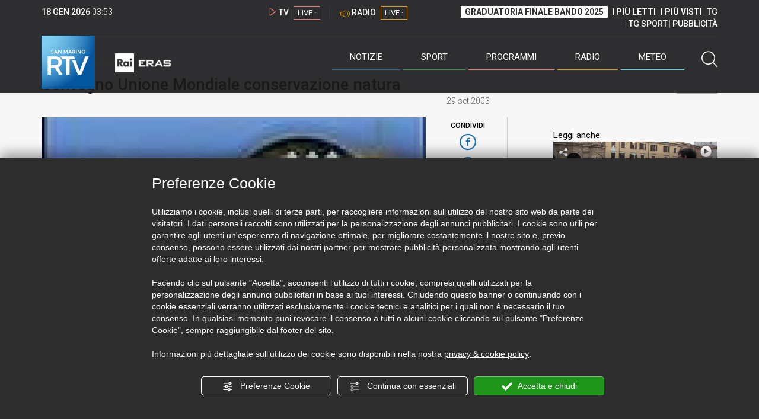

--- FILE ---
content_type: text/html; charset=UTF-8
request_url: https://www.sanmarinortv.sm/news/attualita-c4/convegno-unione-mondiale-conservazione-natura-a93477
body_size: 16778
content:
<!DOCTYPE html>
<html lang="it">
    <head>
        <meta name="viewport" content="width=device-width, initial-scale=1">
        <meta charset="UTF-8">
                    <title>Convegno Unione Mondiale conservazione natura</title>
        <meta name="description" content="Al&#x20;via&#x20;il&#x20;Convegno&#x20;dell&#x2019;Unione&#x20;Mondiale&#x20;per&#x20;la&#x20;Conservazione&#x20;della&#x20;Natura,&#x20;in&#x20;programma&#x20;fino&#x20;al&#x20;1&#x00B0;&#x20;ottobre.&#x20;Tema&#x20;del&#x20;seminario&#x3A;&#x20;la&#x20;valutazione&#x20;dello&#x20;status..." />
            <link href="https://www.sanmarinortv.sm/news/attualita-c4/convegno-unione-mondiale-conservazione-natura-a93477" rel="canonical"/>

    <meta name="author" content="San Marino Rtv">

    <meta property="fb:pages" content="238005306296375" />
    <meta property="og:locale" content="it_IT"/>
    <meta property="og:site_name" content="San Marino Rtv" />
    <meta property="og:url" content="https://www.sanmarinortv.sm/news/attualita-c4/convegno-unione-mondiale-conservazione-natura-a93477" />
    <meta property="og:title" content="Convegno Unione Mondiale conservazione natura" />
    <meta property="og:image" content="https://www.sanmarinortv.sm/uploads/img/photo/d4/d4f908c58540e19427ec7a85a99c0ba77a75b023411.jpg?t=1768708398" />
    <meta property="og:description" content="Al via il Convegno dell’Unione Mondiale per la Conservazione della Natura, in programma fino al 1° ottobre. Tema del seminario: la valutazione dello status...">
        <meta property="og:type" content="article"/>
    <meta property='article:published_time' content='2003-09-29T02:00:00+02:00' />
    <meta property='article:modified_time' content='2003-09-29T02:00:00+02:00' />
        <meta property='article:section' content='Attualità' />

    <meta name="twitter:card" content="summary_large_image" />
    <meta name="twitter:site" content="@SANMARINO_RTV" />
    <meta name="twitter:title" content="Convegno Unione Mondiale conservazione natura" >
    <meta name="twitter:description" content="Al via il Convegno dell’Unione Mondiale per la Conservazione della Natura, in programma fino al 1° ottobre. Tema del seminario: la valutazione dello status...">
    <meta name="twitter:image" content="https://www.sanmarinortv.sm/uploads/img/photo/d4/d4f908c58540e19427ec7a85a99c0ba77a75b023411.jpg" >
    <meta name="twitter:url" content="https://www.sanmarinortv.sm/news/attualita-c4/convegno-unione-mondiale-conservazione-natura-a93477">

    <meta name="application-name" content="San Marino Rtv" />
    <meta name="msapplication-starturl" content="https://www.sanmarinortv.sm/news/attualita-c4/convegno-unione-mondiale-conservazione-natura-a93477" />
    <meta name="msapplication-tooltip" content="San Marino Rtv" />
    <meta name="msapplication-TileImage" content="https://www.sanmarinortv.sm/assets/frontend/img/logo-144.png?v63"/>
    <meta name="msapplication-TileColor" content="#2e2e30"/>
    <meta name="msapplication-square150x150logo" content="https://www.sanmarinortv.sm/assets/frontend/img/logo-150.png?v63"/>
    <meta name="msapplication-square70x70logo" content="https://www.sanmarinortv.sm/assets/frontend/img/logo-70.png?v63"/>
    <meta name="msapplication-square310x310logo" content="https://www.sanmarinortv.sm/assets/frontend/img/logo-310.png?v63"/>
    <meta name="msapplication-wide310x150logo" content="https://www.sanmarinortv.sm/assets/frontend/img/logo-310-150.png?v63"/>

    <meta name="theme-color" content="#2e2e30">

    <!-- HTML5 shim, for IE6-8 support of HTML5 elements -->

    <!--[if lt IE 9]>
      <script src="https://html5shim.googlecode.com/svn/trunk/html5.js"></script>
            <![endif]-->
    <!--[if lt IE 8]>
            <![endif]-->

    <!-- Fav and touch icons -->
    <link rel="shortcut icon" type="image/vnd.microsoft.icon" href="https://www.sanmarinortv.sm/favicon.ico?v63" sizes="16x16 32x32 48x48" />
    <link rel="shortcut icon" href="/favicon.ico?v63" type="image/x-icon" sizes="16x16">
    <link rel="apple-touch-icon-precomposed" sizes="144x144" href="https://www.sanmarinortv.sm/assets/frontend/img/logo-144.png?v63">
    <link rel="apple-touch-icon-precomposed" sizes="114x114" href="https://www.sanmarinortv.sm/assets/frontend/img/logo-114.png?v63">
    <link rel="apple-touch-icon-precomposed" sizes="72x72" href="https://www.sanmarinortv.sm/assets/frontend/img/logo-72.png?v63">
    <link rel="apple-touch-icon-precomposed" href="https://www.sanmarinortv.sm/assets/frontend/img/logo-57.png?v63">

    
    <meta name="robots" content="index,follow" />
                <link href="https://fonts.googleapis.com/css?family=Roboto:300,300i,400,500,700" rel="stylesheet">
                                <link rel="stylesheet" href="/css/c483159.css?v63" />
                    
                            <style>
                                                                                                                                                                                                                                                                                                                                                                                                                                                        
                .scroll-left div {	
                    -moz-animation: scroll-left 100s linear infinite;
                    -webkit-animation: scroll-left 100s linear infinite;
                    animation: scroll-left 100s linear infinite;
                }

                                    @media (min-width: 768px) {
                                                                        .scroll-left div {	
                            -moz-animation: scroll-left 100s linear infinite;
                            -webkit-animation: scroll-left 100s linear infinite;
                            animation: scroll-left 100s linear infinite;
                        }
                    }
                                    @media (min-width: 988px) {
                                                                        .scroll-left div {	
                            -moz-animation: scroll-left 100s linear infinite;
                            -webkit-animation: scroll-left 100s linear infinite;
                            animation: scroll-left 100s linear infinite;
                        }
                    }
                                    @media (min-width: 1200px) {
                                                                        .scroll-left div {	
                            -moz-animation: scroll-left 100s linear infinite;
                            -webkit-animation: scroll-left 100s linear infinite;
                            animation: scroll-left 100s linear infinite;
                        }
                    }
                                    @media (min-width: 1440px) {
                                                                        .scroll-left div {	
                            -moz-animation: scroll-left 100s linear infinite;
                            -webkit-animation: scroll-left 100s linear infinite;
                            animation: scroll-left 100s linear infinite;
                        }
                    }
                
                .breakingnews .scroll-left  div {
                    white-space: nowrap;
                    min-width:100vw;
                }
                .breakingnews .scroll-left  a {
                    display:inline-block;
                }
            </style>
                
    
    <link rel="stylesheet" href="/assets/frontend/css/vendor/photoswipe/photoswipe.css?v63">
    <link rel="stylesheet" href="/assets/frontend/css/vendor/photoswipe/default-skin/default-skin.css?v63">

    <style>
        .text-zoom{
            float:right;margin-top: 20px;
        }
        .text-zoom.increase{
            margin-left: 20px;border-left: 1px solid #ccc;padding-left: 20px;
        }

        @media screen and (max-width: 767px) {
            .text-zoom.increase{
                margin-right: 10px;
            }
        }
    </style>

        
        <link rel="amphtml" href="https://www.sanmarinortv.sm/news/attualita-c4/convegno-unione-mondiale-conservazione-natura-a93477/amp"/>
    
    <!-- Facebook Pixel Code -->
    <script>
      !function(f,b,e,v,n,t,s)
      {if(f.fbq)return;n=f.fbq=function(){n.callMethod?
      n.callMethod.apply(n,arguments):n.queue.push(arguments)};
      if(!f._fbq)f._fbq=n;n.push=n;n.loaded=!0;n.version='2.0';
      n.queue=[];t=b.createElement(e);t.async=!0;
      t.src=v;s=b.getElementsByTagName(e)[0];
      s.parentNode.insertBefore(t,s)}(window, document,'script',
      'https://connect.facebook.net/en_US/fbevents.js');
      
      fbq('consent', 'revoke');
      fbq('init', '366632870888842');
      fbq('track', 'PageView');
    </script>
    <noscript><img height="1" width="1" style="display:none"
      src="https://www.facebook.com/tr?id=366632870888842&ev=PageView&noscript=1"
    /></noscript>
    <!-- End Facebook Pixel Code -->
    
    <!-- Leggere qui per annunci consent https://support.google.com/adsense/answer/9042142 -->
    
        
    

    <link rel="icon" type="image/x-icon" href="/favicon.ico?v63" />
    <link rel="stylesheet" href="https://catchup.acdsolutions.it/fluid-player/fluidplayer.min.css" type="text/css"/>
    <script src="https://catchup.acdsolutions.it/fluid-player/fluidplayer.min.js"></script>
</head>
<body id="body" class="gf-font-principale article-page">
                            
                                                                <header class="layout-header">
    <a href="javascript:void(0)" class="closebtn visible-xs" onclick="Menu.mobile.closeMenu();"><span class="glyphicon-chiudi"></span></a>
    <div class="header">
        <div class="container">
            <div class="top-of-page hidden-affix hidden-print">
                <div class="row">
                                        <div class="hidden-xs hidden-sm col-md-2 col-lg-4"><div class="last-update"><strong class="current-date"></strong> <span class="current-hour"></span></div></div>

                    <div class="col-xs-12 col-sm-5 col-md-4 col-lg-3 hidden-print">
                        <div class="cont-link-live  hidden-print" id="cont-link-live">
                            <div class="link-live link-live-tv  hidden-print">
                                <span class="glyphicon-tv-live"></span> 
                                <strong>TV</strong> 
                                <a href="/programmi/web-tv" class="tv-live-link">
                                    <span>LIVE &middot;</span>
                                </a>
                            </div>
                                                            <div class="link-live link-live-radio hidden-print">
                                    <span class="glyphicon-radio-live"></span> 
                                    <strong>RADIO</strong> 
                                    <a href="/radio"  class="radio-live-link">
                                        <span>LIVE &middot;</span>
                                    </a>
                                </div>
                                                    </div>
                    </div>
                    <div class="col-xs-12 col-sm-7 col-md-6 col-lg-5 hidden-print">
                        <div class="cont-menu-top hidden-xs">
                            <ul>
                                                                                                <li><a href="https://www.sanmarinortv.sm/risultati-bando-di-selezione-c242"  style="font-weight: 700;background-color:#fff;color:#2e2e30;padding: 2px 7px;">GRADUATORIA FINALE BANDO 2025</a></li>
                                <li style="border:none;"><a href="/articoli-piu-letti" style="font-weight: 700;">I PI&Ugrave; LETTI</a></li>
                                <li><a href="/video-piu-visti" style="    font-weight: 700;">I PI&Ugrave; VISTI</a></li> 
                                <li><a href="/programmi/tg-san-marino-p38">TG</a></li>
                                <li><a href="/programmi/tg-sport-p1">TG SPORT</a></li>
                                <li><a href="/pubblicita">PUBBLICIT&Agrave;</a></li>
                            </ul>
                        </div>
                    </div>
                </div>
            </div>
            <div class="header-bottom">
                <div class="cont-logo hidden-xs">
                                        <a class="logo-link logo-color hidden-affix-top hidden-print" href="/">
                        <img class="img-responsive logo-top  hidden-print" src="/assets/frontend/img/logo-color.png?v63" alt="Logo San Marino RTV">
                    </a>
                    <div class="logo-link hidden-affix hidden-print" style="background-image: url(/assets/frontend/img/logo-90.png?v63);">
                            <a href="/">
                                Radio e Televisione della Repubblica di San Marino
                            </a>
                    </div>

                <img class="img-responsive logo-nemini-termini hidden-affix hidden-print" src="/assets/frontend/img/logo-nemini-teneri-rai.png?v63" alt="Logo Nemini Teneri - RAI Eras">
            </div>
            <div class="cont-link-live visible-affix-inline-block hidden-xs">
            </div>
            <div class="cont-menu hidden-print">
                <nav class=" hidden-print">
                    <ul class="menu-principale hidden-print">
    <li style="display:none;">
        <img src="/assets/frontend/img/logo-share.jpg?v63" width="720" height="480">
    </li>
    <li>
        <a class="menu-notizie" href="javascript:void(0)">Notizie<span class="icon glyphicon-freccia-dx-2 visible-xs-inline-block glyphicon-rotate-90"></span></a>
        <ul id="notizie" class="sub-menu">
            <li class="col col1">
                <h3 class="hidden-xs"><span class="line"></span> San Marino</h3>
                <ul>
                    <li><a href="https://www.sanmarinortv.sm/news/politica-c2">Politica</a></li>
                    <li><a href="https://www.sanmarinortv.sm/news/cronaca-c3">Cronaca</a></li>
                    <li><a href="https://www.sanmarinortv.sm/news/attualita-c4">Attualità</a></li>
                    <li><a href="https://www.sanmarinortv.sm/news/economia-c5">Economia</a></li>
                    <li><a href="https://www.sanmarinortv.sm/news/cultura-c6">Cultura</a></li>
                    <li><a href="https://www.sanmarinortv.sm/news-c1"  style="color: #aaa;">Tutte le news</a></li>
                </ul>
            </li>
            <li class="col col2 hidden-xs mostRead" data-url="/s/menu/article/most-readed/main"></li>
            <li class="col col3">
                <ul>
                    <li><a href="https://www.sanmarinortv.sm/news/italia-c7"><span class="line"></span>Italia</a></li>
                    <li><a href="https://www.sanmarinortv.sm/news/mondo-c8"><span class="line"></span>Mondo</a></li>                    <li><a href="https://www.sanmarinortv.sm/news/comunicati-c9"><span class="line"></span>Comunicati stampa</a></li>
                    <li><a href="https://www.sanmarinortv.sm/news/pubbliredazionali-c197"><span class="line"></span>Pubbliredazionali</a></li>                    <li><a href="/rassegna-stampa"><span class="line"></span>Rassegna stampa</a></li>
                </ul>
            </li>
        </ul>
    </li>

    <li>
        <a class="menu-sport" href="javascript:void(0)">Sport<span class="icon glyphicon-freccia-dx-2 visible-xs-inline-block glyphicon-rotate-90"></span></a>
        <ul id="sport" class="sub-menu">
            <li class="col col1">
                <ul>
                    <li><a href="https://www.sanmarinortv.sm/sport/calcio-c14">Calcio</a></li>
                    <li><a href="https://www.sanmarinortv.sm/sport/calcio-sammarinese-c15">Calcio sammarinese</a></li>
                    <li><a href="https://www.sanmarinortv.sm/sport/sport-sammarinese-c16">Sport sammarinese</a></li>
                    <li><a href="https://www.sanmarinortv.sm/sport/motori-c17">Motori</a></li>
                    <li><a href="https://www.sanmarinortv.sm/sport/basket-c18">Basket</a></li>
                    <li><a href="https://www.sanmarinortv.sm/sport/altri-sport-c19">Altri sport</a></li>
                    <li><a href="https://www.sanmarinortv.sm/sport/comunicati-sport-c22">Comunicati sport</a></li>
                    <li><a href="https://www.sanmarinortv.sm/sport-c12" style="color: #aaa;">Tutte le news</a></li>
                </ul>
            </li>

            <li class="col col2 hidden-xs mostRead" data-url="/s/menu/article/most-readed/sport"></li>
        </ul>
    </li>

    <li>
        <a class="menu-tv" href="javascript:void(0)">Programmi<span class="icon glyphicon-freccia-dx-2 visible-xs-inline-block glyphicon-rotate-90"></span></a>
        <ul id="tv" class="sub-menu">
            <li class="col col1">
                <ul>
                    <li><a href="/programmi">Rtv play</a></li>
                    <li><a href="/programmi/tg-san-marino-p38">Tg</a></li>
                    <li><a href="/programmi/tg-sport-p1">Tg Sport</a></li>
                    <li><a href="/programmi/palinsesto">Guida TV</a></li>
                </ul>
            </li>
        </ul>
    </li>
    <li><a class="menu-radio" href="/radio">Radio</a></li>
    <li>
        <a class="menu-meteo" href="/meteo">Meteo<span class="icon glyphicon-freccia-dx-2 visible-xs-inline-block glyphicon-rotate-90 hidden-xs"></span></a>
        <ul id="meteo" class="sub-menu">
            <li class="col col1 hidden-xs video">
                <div class="img-cnt img-zoom-cnt action-container" style="width:258px">
                    <a href="javascript:void(0)" onclick="$(this).siblings('.js-play').trigger('click');" class="jsClickPassthrough">
                        <img class="img-responsive" alt="Meteo 7 giorni San Marino" src="https://s3.eu-central-1.amazonaws.com/thumbnails-pub/fixed_meteo.jpg" data-src="https://s3.eu-central-1.amazonaws.com/thumbnails-pub/fixed_meteo.jpg" data-was-processed="true">
                    </a>
                    <div class="share image-action js-share hidden-print jsClickPassthrough" data-share-title-complete="Meteo 7 giorni San Marino" data-share-title="" data-share-url="/meteo">
                        <span class="icon glyphicon-share jsClickPassthrough"></span>
                        <span class="label jsClickPassthrough">CONDIVIDI</span>
                    </div>
                    <div class="play image-action js-play hidden-print jsClickPassthrough" data-play-share-url="/meteo" data-play-id="" data-play-type="video" data-play-content="fixed_meteo.mp4" data-adzone="46" data-adzonemid="48" data-play-caption="" data-play-title="">
                        <span class="label jsClickPassthrough">GUARDA</span>
                        <span class="icon glyphicon-play jsClickPassthrough"></span>
                    </div>
                </div>
            </li>

            <li class="col col2 hidden-xs widget iFrame" data-url="https://www.3bmeteo.com/moduli_esterni/localita_7_giorni_compatto/8152/ffffff/2e2e30/ffffff/2e2e30/it" >
              </li>
        </ul>
    </li>
    <li>
        <a href="javascript:void(0)" class="menu-cerca hidden-xs" onclick="Menu.search.open();
                return false;" aria-label="Cerca">
            <span class="label visible-md-inline-block">Cerca</span>&nbsp;<span class="icon glyphicon-cerca"></span>
        </a>
    </li>
    <li id="cont-search" style="display:none;">
        <a href="javascript:void(0)" >
            <span class="glyphicon-cerca"></span>
        </a>
        <form action="/risultato-ricerca">
            <select name="type" id="searchSelect">
                <option value="articles" >Articoli</option>
                <option value="shows" >Programmi</option>
            </select>
            <input type="text" name="term" placeholder="Cerca nel sito..." id="search" />
        </form>
        <a href="javascript:void(0)" onclick="Menu.search.close();">
            <span class="glyphicon-chiudi"></span>
        </a>
    </li>
</ul>
                </nav>
                <ul class="mobile-list visible-xs hidden-print">
                                        <li>
                        <a href="https://www.sanmarinortv.sm/risultati-bando-di-selezione-c242"  style="display: inline-block;font-weight: 700;text-decoration: underline;background-color:#fff;color:#000;padding-left:8px;padding-right:8px;margin-top:5px">GRADUATORIA FINALE BANDO 2025</a>
                    </li>
                    <li>
                        <a href="/programmi/tg-san-marino-p38"><strong>TG</strong></a>
                    </li>
                    <li>
                        <a href="/programmi/tg-sport-p1"><strong>TG SPORT</strong></a>
                    </li>
                    <li>
                        <a href="/articoli-piu-letti"><strong>I PI&Ugrave; LETTI</strong></a>
                    </li>
                    <li>
                        <a href="/video-piu-visti"><strong>I PI&Ugrave; VISTI</strong></a>
                    </li>
                    <li>
                        <a href="/pubblicita"><strong>PUBBLICIT&Agrave;</strong></a>
                    </li>
                    <li>
                        <a href="https://www.sanmarinortv.sm/chi-siamo-c74">Chi siamo</a>
                    </li>
                    <li>
                        <a href="/chi-siamo/contatti">Contatti</a>
                    </li>
                    <li>
                        <a href="/redazione">Redazione</a>
                    </li>
                    <li>
                        <a href="/help/feed-rss">Rss</a>
                    </li>
                    <li>
                        <a href="/mappa-sito">Mappa sito</a>
                    </li>
                </ul>
            </div>
        </div>
    </div>
</div>
</header>
<aside class="hidden-print  cont-banner-principale  hidden-xs">
    <div class="container">
                <div class="row">
                                        <div class="col-md-9 hidden-xs">
                                <ins class="banner adbanner " data-revive-zoneid="22" data-revive-target="_blank" data-revive-block="1" data-revive-id="06e709ec91a77c96ed68e449c29e15b0"></ins>

            </div>
            <div class="col-md-3 hidden-xs hidden-sm">
                                    <div class="rtvbanner">
                        <div class="liveBanner ">
                            <div class="label">Diretta TV</div>

                                 <div id="livePlayerElement" class="wowzaplayer" style="width:100%;"></div>
                                <script async src="https://catchup.acdsolutions.it/jstag/videoplayerLiveFluid/TV?ch=0&eID=livePlayerElement&vID=666666666"></script>                                                     </div>
                    </div>
                            </div>
            </div>
</div>
</aside>
<aside class="visible-xs hidden-print">
                            <ins class="banner adbanner" data-revive-zoneid="40" data-revive-target="_blank" data-revive-block="1" data-revive-id="06e709ec91a77c96ed68e449c29e15b0"></ins>        
        <div class="row menu-mobile">
        <div class="col-xs-2 no-padding-right  left icon-wrp">
            <a href="javascript:void(0);"  onclick="Menu.mobile.openMenu();"><span class="glyphicon-menu"></span></a>
        </div>
        <div class="col-xs-8 l">
            <a class="logo-link cont-img" href="/"><img class="img-responsive logo-top" src="/assets/frontend/img/logo.png?v63" alt="San Marino RTV"></a>
            <div class="cont-img termini"><img class="img-responsive logo-nemini-termini" src="/assets/frontend/img/logo-nemini-teneri-rai.png?v63" alt="Nemini Teneri - RAI Eras"></div>
        </div>
        <div class="col-xs-2 no-padding-left right icon-wrp">
            <a href="#" onclick="Menu.search.xs.open();" id="mobile-search-trigger"><span class="glyphicon-cerca"></span></a>
        </div>
    </div>
    <div class="row menu-mobile cerca" style="display:none">
        <div class="col-xs-2 no-padding-right left icon-wrp">
            <a href="javascript:void(0);"><span class="glyphicon-cerca"></span></a>
        </div>
        <div class="col-xs-8">
            <form action="/risultato-ricerca">
                <select name="type" id="searchSelectMobile">
                    <option value="articles">Articoli</option>
                    <option value="shows">Programmi</option>
                </select>
                <input type="text" name="term" placeholder="Cerca nel sito..." id="searchMobile"/>
            </form>
        </div>
        <div class="col-xs-2 no-padding-left right icon-wrp">
            <a href="#" onclick="Menu.search.xs.close();"><span class="glyphicon-chiudi"></span></a>
        </div>
    </div>
</aside>
<img class="visible-print-block" src="/assets/frontend/img/logo-color.png?v63" alt="Logo San Marino RTV">
    
    <main>
            <section class="breakingnews hidden-print">
        <div class="label"><span class="glyphicon-ultimora"></span><h2 class="hidden-xs hidden-sm">&nbsp;Ultim'ora</h2></div>
        <div class="scroll-left">
            <div>
                                    <a href="https://www.sanmarinortv.sm/sport/sport-sammarinese-c16/vittoria-record-sammarinese-e-grande-prestazione-per-alessandra-gasparelli-a285289" > 19:36 <strong>Vittoria, record sammarinese e grande prestazione per Alessandra Gasparelli</strong></a>
                    <a href="https://www.sanmarinortv.sm/sport/calcio-sammarinese-c15/riccardo-bezzini-da-nonno-nedo-sonetti-ricevo-sempre-consigli-matthias-bonetti-felice-della-mia-stagione-a285288" > 19:30 <strong>Riccardo Bezzini: &quot; Da nonno Nedo Sonetti ricevo sempre consigli&quot;, Matthias Bonetti: &quot;Felice della mia stagione&quot;</strong></a>
                    <a href="https://www.sanmarinortv.sm/sport/calcio-sammarinese-c15/manuel-amati-peccato-per-l-autorete-adrian-ricchiuti-abbiamo-fatto-vedere-belle-cose-a285287" > 19:24 <strong>Manuel Amati: &quot;Peccato per l&#039;autorete&quot;, Adrian Ricchiuti: &quot;Abbiamo fatto vedere belle cose&quot;</strong></a>
                    <a href="https://www.sanmarinortv.sm/news/attualita-c4/diocesi-san-marino-montefeltro-e-rimini-insieme-per-la-pace-a285286" > 19:01 <strong>Diocesi San Marino-Montefeltro e Rimini insieme per la pace</strong></a>
                    <a href="https://www.sanmarinortv.sm/sport/calcio-sammarinese-c15/prima-vittoria-per-la-san-marino-academy-under-22-a285285" > 18:53 <strong>Prima vittoria per la San Marino Academy Under 22</strong></a>
                    <a href="https://www.sanmarinortv.sm/news/italia-c7/groenlandia-scotti-meloni-nel-ruolo-di-pontiere-collante-tra-ue-e-usa-a285284" > 18:45 <strong>Groenlandia, Scotti: “Meloni nel ruolo di pontiere, collante tra UE e USA”</strong></a>
                    <a href="https://www.sanmarinortv.sm/sport/calcio-sammarinese-c15/un-bel-pari-tra-domagnano-e-pennarossa-a285283" > 18:44 <strong>Un bel pari tra Domagnano e Pennarossa</strong></a>
                    <a href="https://www.sanmarinortv.sm/news/attualita-c4/sigep-c-e-anche-san-marino-con-leagel-e-il-gelato-dedicato-al-titano-a285259" > 18:40 <strong>Sigep: c&#039;è anche San Marino con Leagel e il gelato dedicato al Titano</strong></a>
                    <a href="https://www.sanmarinortv.sm/sport/calcio-c14/la-next-gen-batte-anche-l-ascoli-1-0-pari-tra-pianese-e-torres-1-1-a285281" > 18:13 <strong>La Next Gen batte anche l&#039;Ascoli (1-0), pari tra Pianese e Torres (1-1)</strong></a>
                    <a href="https://www.sanmarinortv.sm/news/cultura-c6/jovayork-e-il-video-del-disco-niuiorcherubini-da-sky-a-now-a285280" > 17:52 <strong>&quot;Jovayork&quot; è il video del disco &quot;Niuiorcherubini&quot; da Sky a Now</strong></a>
            
            </div>
        </div>
    </section>
    <script type="application/ld+json">
        {
    "@context": "http://schema.org",
    "@type": "NewsArticle",
    "mainEntityOfPage": {
      "@type": "WebPage",
      "@id": "https://www.sanmarinortv.sm/news/attualita-c4/convegno-unione-mondiale-conservazione-natura-a93477"
    },
    "headline": "Convegno Unione Mondiale conservazione natura",
        "image": [
      "https://www.sanmarinortv.sm/uploads/img/photo/d4/d4f908c58540e19427ec7a85a99c0ba77a75b023411.jpg"
     ],
         "datePublished": "2003-09-29T02:00:00+02:00",
    "dateModified": "2003-09-29T02:00:00+02:00",
    "author": {
      "@type": "Person",
      "name": "Redazione"    },
     "publisher": {
      "@context": "http://schema.org",
"@type": "NewsMediaOrganization",
"name": "San Marino Rtv",
"logo":   {
    "@type": "ImageObject",
            "url": "https://www.sanmarinortv.sm/assets/frontend/img/logo-310x310.png?v63",
        "width": 400,
        "height": 80
    },
"sameAs":   [
    " https://www.facebook.com/SanMarinoRTV/",
    " https://twitter.com/SANMARINO_RTV"
],
"masthead": "https://www.sanmarinortv.sm/#gerenza",
"correctionsPolicy": "https://www.sanmarinortv.sm/#correzioni",
"publishingPrinciples": "https://www.sanmarinortv.sm/",
"url": "https://www.sanmarinortv.sm/",
"ethicsPolicy": "https://www.sanmarinortv.sm/#codice-etico",
"missionCoveragePrioritiesPolicy": "https://www.sanmarinortv.sm/#missione",
"diversityPolicy": "",
"verificationFactCheckingPolicy": "https://www.sanmarinortv.sm/#fcfonti",
"unnamedSourcesPolicy": "https://www.sanmarinortv.sm/#fonti-anonime",
"actionableFeedbackPolicy": "https://www.sanmarinortv.sm/#scrivi",
"ownershipFundingInfo": "https://www.sanmarinortv.sm/#gerenza",
"diversityStaffingReport": "",
"contactPoint":   [
    {
        "@type": "ContactPoint",
        "contactType": "Newsroom Contact",
        "email": "redazione@sanmarinortv.sm",
        "url": "https://www.sanmarinortv.sm/chi-siamo/contatti"
    },
    {
        "@type": "ContactPoint",
        "contactType": "Public Engagement",
        "email": "redazione@sanmarinortv.sm",
        "url": "https://www.sanmarinortv.sm/chi-siamo/contatti"
    }
]    }
    }    </script>
    <div class="container article-detail category-family-news">
        <div class="row">
            <article role="main" class="col-md-9 news internal-page site-margin-bottom" id="article">
                <ol class="breadcrumb hidden-print">
                        <li><a href="https://www.sanmarinortv.sm/">Home</a></li>
                                               <li><a href="https://www.sanmarinortv.sm/news-c1">News</a></li>
                                               <li><a href="https://www.sanmarinortv.sm/news/attualita-c4">Attualità</a></li>
                                           </ol>
<script type="application/ld+json">
   {
    "@context": "http://schema.org",
    "@type": "BreadcrumbList",
    "itemListElement":
    [
      
           {
       "@type": "ListItem",
       "position": 1,
       "item":
       {
        "@id": "https://www.sanmarinortv.sm/",
        "name": "Home"
        }
      },           {
       "@type": "ListItem",
       "position": 2,
       "item":
       {
        "@id": "https://www.sanmarinortv.sm/news-c1",
        "name": "News"
        }
      },           {
       "@type": "ListItem",
       "position": 3,
       "item":
       {
        "@id": "https://www.sanmarinortv.sm/news/attualita-c4",
        "name": "Attualità"
        }
      },           {
       "@type": "ListItem",
       "position": 4,
       "item":
       {
        "@id": "https://www.sanmarinortv.sm/news/attualita-c4/convegno-unione-mondiale-conservazione-natura-a93477",
        "name": "Convegno Unione Mondiale conservazione natura"
        }
      }        ]
   }
</script>                <header class="row">
                    <div class="col-md-11">
                                                <h1>Convegno Unione Mondiale conservazione natura</h1>
                                            </div>
                </header>

                <div class="row">

                    <div class="col-md-11 article-pre">
                        <div class="row">
                            <div class="col-xs-6 col-md-10 author">
                                                            </div>
                            <div class="col-xs-6 col-md-2 date">
                                29 set 2003
                            </div>
                        </div>
                    </div>
                    <div class="col-md-11 article-body">

                        <div class="row">


                            <aside class="col-md-2 col-md-push-10 article-share-cnt">
                                <span class="hidden-xs hidden-sm lbl hidden-print">CONDIVIDI</span>
                                                                                                <ul class="hidden-print">
                                    <li><a  title="Condividi su Facebbok" href="javascript:void(0)" onclick="Share.share('fb', 'https%3A%2F%2Fwww.sanmarinortv.sm%2Fnews%2Fattualita-c4%2Fconvegno-unione-mondiale-conservazione-natura-a93477', 'Convegno\x20Unione\x20Mondiale\x20conservazione\x20natura');" target="_blank"><span class="icon glyphicon-facebook color"></span></a></li>
                                    <li><a title="Condividi su X" href="javascript:void(0)" onclick="Share.share('tw', 'https%3A%2F%2Fwww.sanmarinortv.sm%2Fnews%2Fattualita-c4%2Fconvegno-unione-mondiale-conservazione-natura-a93477', 'Convegno\x20Unione\x20Mondiale\x20conservazione\x20natura');" target="_blank"><span class="icon glyphicon-twitter color"></span></a></li>
                                    <li><a title="Condividi su Linkedin" href="javascript:void(0)" onclick="Share.share('li', 'https%3A%2F%2Fwww.sanmarinortv.sm%2Fnews%2Fattualita-c4%2Fconvegno-unione-mondiale-conservazione-natura-a93477', 'Convegno\x20Unione\x20Mondiale\x20conservazione\x20natura');" target="_blank"><span class="icon glyphicon-linkedin color"></span></a></li>
                                    <li><a title="Condividi via email" href="mailto:?&subject=https%3A%2F%2Fwww.sanmarinortv.sm%2Fnews%2Fattualita-c4%2Fconvegno-unione-mondiale-conservazione-natura-a93477&body=Convegno%5Cx20Unione%5Cx20Mondiale%5Cx20conservazione%5Cx20natura" target="_blank"><span class="icon glyphicon-mail color"></span></a></li>
                                    <li class="visible-xs-inline-block visible-sm-inline-block"><a href="whatsapp://send?text=https%3A%2F%2Fwww.sanmarinortv.sm%2Fnews%2Fattualita-c4%2Fconvegno-unione-mondiale-conservazione-natura-a93477" data-action="share/whatsapp/share" target="_blank"><span class="icon glyphicon-whatsapp color"></span></a></li>
                                    <li class="visible-xs-inline-block visible-sm-inline-block"><a title="Condividi su Telegram" href="javascript:void(0)" onclick="Share.share('te', 'https%3A%2F%2Fwww.sanmarinortv.sm%2Fnews%2Fattualita-c4%2Fconvegno-unione-mondiale-conservazione-natura-a93477', 'Convegno\x20Unione\x20Mondiale\x20conservazione\x20natura');" target="_blank"><span class="icon glyphicon-telegram color"></span></a></li>
                                    
                                </ul>
                                <hr class="hidden-xs hidden-sm hidden-print">
                                <a title="Stampa" class="hidden-xs hidden-print" href="javascript:void(0)" onclick="window.print();" target="_blank"><span class="icon glyphicon-stampa color"></span></a>
                            </aside>
                            <div class="col-md-10 col-md-pull-2">
                                                                                                                                        <figure class="main-figure ">
                                            <a data-id="88223" href="https://www.sanmarinortv.sm/media/cache/fe_article_detail_full_big/uploads/img/photo/d4/d4f908c58540e19427ec7a85a99c0ba77a75b023411.jpg" data-small="https://www.sanmarinortv.sm/media/cache/fe_article_detail_full_small/uploads/img/photo/d4/d4f908c58540e19427ec7a85a99c0ba77a75b023411.jpg" data-size="1560x880" data-size-small="468x264" title="">   
                                                                                                                                        <img style="width:100%" class="img-responsive" src="https://www.sanmarinortv.sm/media/cache/fe_article_detail_full_half/uploads/img/photo/d4/d4f908c58540e19427ec7a85a99c0ba77a75b023411.jpg" alt="Convegno&#x20;Unione&#x20;Mondiale&#x20;conservazione&#x20;natura">
                                        </a>
                                                                            </figure>
                                                            
                            

                                                                                            <a aria-label="Incrementa la dimensione dei caratteri" class="text-zoom increase hidden-print" href="javascript:void(0)" onclick="var n = $('.js-font-size-action');
                                    n.css({'font-size': parseInt(n.css('font-size')) + 2 + 'px', 'line-height': parseInt(n.css('line-height')) + 2 + 'px'});" ><span class="glyphicon-font-increase"></span></a>
                                <a aria-label="Decrementa la dimensione dei caratteri" class="text-zoom decrease hidden-print" href="javascript:void(0)" onclick="var n = $('.js-font-size-action');
                                    n.css({'font-size': parseInt(n.css('font-size')) - 2 + 'px', 'line-height': parseInt(n.css('line-height')) - 2 + 'px'});" ><span class="glyphicon-font-decrease"></span></a>
                                <div class="clearfix hidden-print"></div>
                                <div class="description js-font-size-action">
                                    Al via il Convegno dell’Unione Mondiale per la Conservazione della Natura, in programma fino al 1° ottobre. Tema del seminario: la valutazione dello status di conservazione degli squali e delle razze nel Mediterraneo. Studiare le varie specie di pesci cartilaginei attraverso un esame delle loro biodiversita’. Squali e razze, che da sempre popolano il mare mediterraneo, sono oggetto di studio da parte dello Shark Specialist Group, ricercatori provenienti da diverse nazioni, riuniti per l’elaborazione di un progetto di ricerca finalizzato al monitoraggio di queste specie marine. Il convegno, promosso dall’Unione Mondiale per la conservazione della natura, si propone quindi di rivedere lo status di conservazione di queste specie nel Mediterraneo, identificando quelle maggiormente a rischio e le misure preventive da attuare per la loro sopravvivenza. Presente all’incontro, il Segretario di Stato al territorio Fabio Berardi che ha sottolineato come San Marino si sia sempre distinto nella battaglia mondiale contro la caccia indiscriminata di grosse specie marine, come le balene. Anche questa volta – aggiunge Berardi – il paese continuerà a farsi promotore, presso gli organismi internazionali competenti, di azioni di tutela che regolamentino la caccia agli squali, predatori sempre più minacciati dall’attività dell’uomo. Il convegno dunque, oltre alla grande valenza scientifica di comunicazione ed interscambio tra ricercatori, si pone come obiettivo quello di educare e sensibilizzare l’opinione pubblica verso la salvaguardia di specie animali seriamente a rischio di estinzione.
                                </div>
                                <hr class="hidden-print">
                            
                            
                                                        
                                                                                    
                                                        
                                                        <style>
                                @media print{
                                    .progress .progress-bar{
                                        background-color: #ddd !important;
                                        text-align: left;
                                    }
                                    .polls .col-sm-8, .polls .col-sm-4{
                                        width:50% !important;
                                        float:left !important;
                                    }
                                }
                            </style>
                            <div class="polls" data-id="93477"></div>

                            <div style="color: rgba(15,15,15,.5);    text-align: right;">Riproduzione riservata ©</div>
                        </div>
                    </div>
                </div>
            </div>


                            <div class="row site-margin-bottom hidden-print">
                    <div class="col-md-11 most-read">
                        <h4 class="most-reader">I più letti della settimana: Attualità</h4>
                        <div class=" list article-numbered">
                                                                                            <article class="row news">
                                    <div class="col-xs-3 col-sm-2 col-lg-2 col-xl-1">
                                        <a href="https://www.sanmarinortv.sm/news/attualita-c4/lotteria-della-befana-tutti-i-biglietti-vincenti-a285060" title="Lotteria della Befana: tutti i biglietti vincenti" class="number-container img-zoom-cnt"  >
                                            <img class="img-zoom img-responsive" alt="Lotteria della Befana: tutti i biglietti vincenti" data-src="https://www.sanmarinortv.sm/media/cache/fe_article_thumb/uploads/img/photo/69/69649b0688132340937061.jpg">
                                                                                    </a>
                                    </div>
                                    <div class="col-xs-9 col-sm-10 col-lg-10 col-xl-11">
                                        <a href="https://www.sanmarinortv.sm/news/attualita-c4/lotteria-della-befana-tutti-i-biglietti-vincenti-a285060" title="Lotteria della Befana: tutti i biglietti vincenti" class="title"  >
                                            <span>Lotteria della Befana: tutti i biglietti vincenti</span>
                                        </a>
                                    </div>
                                </article>
                                                                                                                            <article class="row news">
                                    <div class="col-xs-3 col-sm-2 col-lg-2 col-xl-1">
                                        <a href="https://www.sanmarinortv.sm/news/attualita-c4/carburanti-dal-10-febbraio-san-marino-aggiorna-le-accise-a285261" title="Carburanti, dal 1° febbraio San Marino aggiorna le accise" class="number-container img-zoom-cnt"  >
                                            <img class="img-zoom img-responsive" alt="Carburanti, dal 1° febbraio San Marino aggiorna le accise" data-src="https://www.sanmarinortv.sm/media/cache/fe_article_thumb/uploads/img/photo/69/696b4e783f66f907634341.jpg">
                                                                                    </a>
                                    </div>
                                    <div class="col-xs-9 col-sm-10 col-lg-10 col-xl-11">
                                        <a href="https://www.sanmarinortv.sm/news/attualita-c4/carburanti-dal-10-febbraio-san-marino-aggiorna-le-accise-a285261" title="Carburanti, dal 1° febbraio San Marino aggiorna le accise" class="title"  >
                                            <span>Carburanti, dal 1° febbraio San Marino aggiorna le accise</span>
                                        </a>
                                    </div>
                                </article>
                                                                                                                            <article class="row news">
                                    <div class="col-xs-3 col-sm-2 col-lg-2 col-xl-1">
                                        <a href="https://www.sanmarinortv.sm/news/attualita-c4/superstrada-chiusura-notturna-verso-rimini-traffico-deviato-tra-il-19-e-il-20-gennaio-a285243" title="Superstrada, chiusura notturna verso Rimini: traffico deviato tra il 19 e il 20 gennaio" class="number-container img-zoom-cnt"  >
                                            <img class="img-zoom img-responsive" alt="Superstrada, chiusura notturna verso Rimini: traffico deviato tra il 19 e il 20 gennaio" data-src="https://www.sanmarinortv.sm/media/cache/fe_article_thumb/uploads/img/photo/69/696a3a2ce030b840752823.jpg">
                                                                                    </a>
                                    </div>
                                    <div class="col-xs-9 col-sm-10 col-lg-10 col-xl-11">
                                        <a href="https://www.sanmarinortv.sm/news/attualita-c4/superstrada-chiusura-notturna-verso-rimini-traffico-deviato-tra-il-19-e-il-20-gennaio-a285243" title="Superstrada, chiusura notturna verso Rimini: traffico deviato tra il 19 e il 20 gennaio" class="title"  >
                                            <span>Superstrada, chiusura notturna verso Rimini: traffico deviato tra il 19 e il 20 gennaio</span>
                                        </a>
                                    </div>
                                </article>
                                                                                                                            <article class="row news">
                                    <div class="col-xs-3 col-sm-2 col-lg-2 col-xl-1">
                                        <a href="https://www.sanmarinortv.sm/news/attualita-c4/ex-ferrovia-rimini-san-marino-tra-passato-e-futuro-a-cerasolo-ausa-il-via-alla-mappatura-del-tracciato-storico-a285219" title="Ex ferrovia Rimini-San Marino tra passato e futuro: a Cerasolo Ausa il via alla mappatura del tracciato storico" class="number-container img-zoom-cnt"  >
                                            <img class="img-zoom img-responsive" alt="Ex ferrovia Rimini-San Marino tra passato e futuro: a Cerasolo Ausa il via alla mappatura del tracciato storico" data-src="https://www.sanmarinortv.sm/media/cache/fe_article_thumb/uploads/img/photo/69/696a0e5745dce504398698.png">
                                                                                    </a>
                                    </div>
                                    <div class="col-xs-9 col-sm-10 col-lg-10 col-xl-11">
                                        <a href="https://www.sanmarinortv.sm/news/attualita-c4/ex-ferrovia-rimini-san-marino-tra-passato-e-futuro-a-cerasolo-ausa-il-via-alla-mappatura-del-tracciato-storico-a285219" title="Ex ferrovia Rimini-San Marino tra passato e futuro: a Cerasolo Ausa il via alla mappatura del tracciato storico" class="title"  >
                                            <span>Ex ferrovia Rimini-San Marino tra passato e futuro: a Cerasolo Ausa il via alla mappatura del tracciato storico</span>
                                        </a>
                                    </div>
                                </article>
                                                                                                                            <article class="row news">
                                    <div class="col-xs-3 col-sm-2 col-lg-2 col-xl-1">
                                        <a href="https://www.sanmarinortv.sm/news/attualita-c4/rallylegend-2026-alla-ricerca-dell-equilibrio-tra-investimento-pubblico-e-benefici-per-il-territorio-a284980" title="Rallylegend 2026, alla ricerca dell&#039;equilibrio tra investimento pubblico e benefici per il territorio" class="number-container img-zoom-cnt"  >
                                            <img class="img-zoom img-responsive" alt="Rallylegend 2026, alla ricerca dell&#039;equilibrio tra investimento pubblico e benefici per il territorio" data-src="https://www.sanmarinortv.sm/media/cache/fe_article_thumb/uploads/img/photo/69/69651e1b26c73973630171.jpg">
                                                                                    </a>
                                    </div>
                                    <div class="col-xs-9 col-sm-10 col-lg-10 col-xl-11">
                                        <a href="https://www.sanmarinortv.sm/news/attualita-c4/rallylegend-2026-alla-ricerca-dell-equilibrio-tra-investimento-pubblico-e-benefici-per-il-territorio-a284980" title="Rallylegend 2026, alla ricerca dell&#039;equilibrio tra investimento pubblico e benefici per il territorio" class="title"  >
                                            <span>Rallylegend 2026, alla ricerca dell&#039;equilibrio tra investimento pubblico e benefici per il territorio</span>
                                        </a>
                                    </div>
                                </article>
                                                                                                                            <article class="row news">
                                    <div class="col-xs-3 col-sm-2 col-lg-2 col-xl-1">
                                        <a href="https://www.sanmarinortv.sm/news/attualita-c4/sds-beccari-sulla-vicenda-della-nave-colpita-in-corso-un-monitoraggio-in-collaborazione-con-kiev-a285118" title="SdS Beccari: sulla vicenda della nave colpita in corso un monitoraggio in collaborazione con Kiev" class="number-container img-zoom-cnt"  >
                                            <img class="img-zoom img-responsive" alt="SdS Beccari: sulla vicenda della nave colpita in corso un monitoraggio in collaborazione con Kiev" data-src="https://www.sanmarinortv.sm/media/cache/fe_article_thumb/uploads/img/photo/69/6966536c22c8a103565762.png">
                                                                                    </a>
                                    </div>
                                    <div class="col-xs-9 col-sm-10 col-lg-10 col-xl-11">
                                        <a href="https://www.sanmarinortv.sm/news/attualita-c4/sds-beccari-sulla-vicenda-della-nave-colpita-in-corso-un-monitoraggio-in-collaborazione-con-kiev-a285118" title="SdS Beccari: sulla vicenda della nave colpita in corso un monitoraggio in collaborazione con Kiev" class="title"  >
                                            <span>SdS Beccari: sulla vicenda della nave colpita in corso un monitoraggio in collaborazione con Kiev</span>
                                        </a>
                                    </div>
                                </article>
                                                                                                                            <article class="row news">
                                    <div class="col-xs-3 col-sm-2 col-lg-2 col-xl-1">
                                        <a href="https://www.sanmarinortv.sm/news/attualita-c4/caso-pedofilo-dal-governo-ok-al-trasferimento-sul-titano-rabbia-dal-gruppo-genitori-sammarinesi-a285202" title="Caso pedofilo, dal governo ok al trasferimento sul Titano. Rabbia dal gruppo Genitori sammarinesi" class="number-container img-zoom-cnt"  >
                                            <img class="img-zoom img-responsive" alt="Caso pedofilo, dal governo ok al trasferimento sul Titano. Rabbia dal gruppo Genitori sammarinesi" data-src="https://www.sanmarinortv.sm/media/cache/fe_article_thumb/uploads/img/photo/69/69690dc34bede633931994.jpg">
                                                                                    </a>
                                    </div>
                                    <div class="col-xs-9 col-sm-10 col-lg-10 col-xl-11">
                                        <a href="https://www.sanmarinortv.sm/news/attualita-c4/caso-pedofilo-dal-governo-ok-al-trasferimento-sul-titano-rabbia-dal-gruppo-genitori-sammarinesi-a285202" title="Caso pedofilo, dal governo ok al trasferimento sul Titano. Rabbia dal gruppo Genitori sammarinesi" class="title"  >
                                            <span>Caso pedofilo, dal governo ok al trasferimento sul Titano. Rabbia dal gruppo Genitori sammarinesi</span>
                                        </a>
                                    </div>
                                </article>
                                                                                                                            <article class="row news">
                                    <div class="col-xs-3 col-sm-2 col-lg-2 col-xl-1">
                                        <a href="https://www.sanmarinortv.sm/news/attualita-c4/ss72-san-marino-convocata-riunione-al-ministero-passo-decisivo-verso-la-conferenza-dei-servizi-a285233" title="SS72 “San Marino”, convocata riunione al Ministero: passo decisivo verso la Conferenza dei Servizi" class="number-container img-zoom-cnt"  >
                                            <img class="img-zoom img-responsive" alt="SS72 “San Marino”, convocata riunione al Ministero: passo decisivo verso la Conferenza dei Servizi" data-src="https://www.sanmarinortv.sm/media/cache/fe_article_thumb/uploads/img/photo/69/696a2c0f52a57143804561.png">
                                                                                    </a>
                                    </div>
                                    <div class="col-xs-9 col-sm-10 col-lg-10 col-xl-11">
                                        <a href="https://www.sanmarinortv.sm/news/attualita-c4/ss72-san-marino-convocata-riunione-al-ministero-passo-decisivo-verso-la-conferenza-dei-servizi-a285233" title="SS72 “San Marino”, convocata riunione al Ministero: passo decisivo verso la Conferenza dei Servizi" class="title"  >
                                            <span>SS72 “San Marino”, convocata riunione al Ministero: passo decisivo verso la Conferenza dei Servizi</span>
                                        </a>
                                    </div>
                                </article>
                                                                                                                            <article class="row news">
                                    <div class="col-xs-3 col-sm-2 col-lg-2 col-xl-1">
                                        <a href="https://www.sanmarinortv.sm/news/attualita-c4/truffa-online-della-povera-mamma-ucs-diffidare-dalle-offerte-troppo-belle-per-essere-vere-a284938" title="Truffa online della &quot;povera mamma&quot;, UCS: “Diffidare dalle offerte troppo belle per essere vere&quot;" class="number-container img-zoom-cnt"  >
                                            <img class="img-zoom img-responsive" alt="Truffa online della &quot;povera mamma&quot;, UCS: “Diffidare dalle offerte troppo belle per essere vere&quot;" data-src="https://www.sanmarinortv.sm/media/cache/fe_article_thumb/uploads/img/photo/69/695fc6e98d372107090308.jpg">
                                                                                    </a>
                                    </div>
                                    <div class="col-xs-9 col-sm-10 col-lg-10 col-xl-11">
                                        <a href="https://www.sanmarinortv.sm/news/attualita-c4/truffa-online-della-povera-mamma-ucs-diffidare-dalle-offerte-troppo-belle-per-essere-vere-a284938" title="Truffa online della &quot;povera mamma&quot;, UCS: “Diffidare dalle offerte troppo belle per essere vere&quot;" class="title"  >
                                            <span>Truffa online della &quot;povera mamma&quot;, UCS: “Diffidare dalle offerte troppo belle per essere vere&quot;</span>
                                        </a>
                                    </div>
                                </article>
                                                                                                                            <article class="row news">
                                    <div class="col-xs-3 col-sm-2 col-lg-2 col-xl-1">
                                        <a href="https://www.sanmarinortv.sm/news/attualita-c4/spesa-d-inverno-i-consigli-di-evelina-flachi-su-cosa-mettere-nel-carrello-per-mangiare-sano-e-sostenere-le-difese-a284883" title="Spesa d’inverno: i consigli di Evelina Flachi su cosa mettere nel carrello per mangiare sano e sostenere le difese" class="number-container img-zoom-cnt"  >
                                            <img class="img-zoom img-responsive" alt="Spesa d’inverno: i consigli di Evelina Flachi su cosa mettere nel carrello per mangiare sano e sostenere le difese" data-src="https://www.sanmarinortv.sm/media/cache/fe_article_thumb/uploads/img/photo/69/695e4f903cc34106788700.jpg">
                                                                                    </a>
                                    </div>
                                    <div class="col-xs-9 col-sm-10 col-lg-10 col-xl-11">
                                        <a href="https://www.sanmarinortv.sm/news/attualita-c4/spesa-d-inverno-i-consigli-di-evelina-flachi-su-cosa-mettere-nel-carrello-per-mangiare-sano-e-sostenere-le-difese-a284883" title="Spesa d’inverno: i consigli di Evelina Flachi su cosa mettere nel carrello per mangiare sano e sostenere le difese" class="title"  >
                                            <span>Spesa d’inverno: i consigli di Evelina Flachi su cosa mettere nel carrello per mangiare sano e sostenere le difese</span>
                                        </a>
                                    </div>
                                </article>
                                                                                    </div>
                    </div>
                </div>
                    </article>
        <aside class="col-md-3 side-col">
            <div class="hidden-print banner">
                <ins class=" adbanner site-margin-bottom" data-revive-zoneid="26" data-revive-target="_blank" data-revive-block="1" data-revive-id="06e709ec91a77c96ed68e449c29e15b0"></ins>
            </div>
            
                            <div class="read hidden-print">Leggi anche:</div>
                <div class="row hidden-print">
                                            <article class="news site-margin-bottom col-sm-4 col-md-12">
                            <div class="action-container">
                                <a href="https://www.sanmarinortv.sm/news/attualita-c4/diocesi-san-marino-montefeltro-e-rimini-insieme-per-la-pace-a285286" title="Diocesi San Marino-Montefeltro e Rimini insieme per la pace" >
                                    <img class="img-responsive img-zoom" alt="Diocesi&#x20;San&#x20;Marino-Montefeltro&#x20;e&#x20;Rimini&#x20;insieme&#x20;per&#x20;la&#x20;pace" src="https://www.sanmarinortv.sm/media/cache/fe_article_home_small/uploads/img/photo/69/696bd0c4b478f672875213.jpg">
                                </a>
                                
                    <div class="share image-action js-share hidden-print" data-share-title-complete="Diocesi&#x20;San&#x20;Marino-Montefeltro&#x20;e&#x20;Rimini&#x20;insieme&#x20;per&#x20;la&#x20;pace" data-share-title="Diocesi&amp;#x20;San&amp;#x20;Marino-Montefeltro&amp;#x20;e&amp;#x20;Rimini&amp;#x20;insieme&amp;#x20;per&amp;#x20;la&amp;#x20;pace" data-share-url="https://www.sanmarinortv.sm/news/attualita-c4/diocesi-san-marino-montefeltro-e-rimini-insieme-per-la-pace-a285286?v=116165#video116165" >
    <span class="icon glyphicon-share"></span>
    <span class="label">CONDIVIDI</span>
</div>
    <div class="play image-action hidden-print"          data-play-share-url="https://www.sanmarinortv.sm/news/attualita-c4/diocesi-san-marino-montefeltro-e-rimini-insieme-per-la-pace-a285286?v=116165#video116165"
                                        data-play-title="Diocesi&amp;#x20;San&amp;#x20;Marino-Montefeltro&amp;#x20;e&amp;#x20;Rimini&amp;#x20;insieme&amp;#x20;per&amp;#x20;la&amp;#x20;pace"
         >
        <span class="label">GUARDA</span>
        <span class="icon glyphicon-play"></span>
    </div>
                            </div>
                            <div class="text-wrp">
                                <span class="category text-notizie">Attualità</span>
                                <a href="https://www.sanmarinortv.sm/news/attualita-c4/diocesi-san-marino-montefeltro-e-rimini-insieme-per-la-pace-a285286" class="title" >Diocesi San Marino-Montefeltro e Rimini insieme per la pace</a>
                            </div>
                        </article>
                                            <article class="news site-margin-bottom col-sm-4 col-md-12">
                            <div class="action-container">
                                <a href="https://www.sanmarinortv.sm/news/attualita-c4/sigep-c-e-anche-san-marino-con-leagel-e-il-gelato-dedicato-al-titano-a285259" title="Sigep: c&#039;è anche San Marino con Leagel e il gelato dedicato al Titano" >
                                    <img class="img-responsive img-zoom" alt="Sigep&#x3A;&#x20;c&#x27;&#x00E8;&#x20;anche&#x20;San&#x20;Marino&#x20;con&#x20;Leagel&#x20;e&#x20;il&#x20;gelato&#x20;dedicato&#x20;al&#x20;Titano" src="https://www.sanmarinortv.sm/media/cache/fe_article_home_small/uploads/img/photo/69/696bc97decec3993030165.jpg">
                                </a>
                                
                    <div class="share image-action js-share hidden-print" data-share-title-complete="Sigep&#x3A;&#x20;c&#x27;&#x00E8;&#x20;anche&#x20;San&#x20;Marino&#x20;con&#x20;Leagel&#x20;e&#x20;il&#x20;gelato&#x20;dedicato&#x20;al&#x20;Titano" data-share-title="Sigep&amp;#x3A;&amp;#x20;c&amp;#x27;&amp;#x00E8;&amp;#x20;anche&amp;#x20;San&amp;#x20;Marino&amp;#x20;con&amp;#x20;Leagel&amp;#x20;e&amp;#x20;il&amp;#x20;gelato&amp;#x20;dedicato&amp;#x20;al&amp;#x20;Titano" data-share-url="https://www.sanmarinortv.sm/news/attualita-c4/sigep-c-e-anche-san-marino-con-leagel-e-il-gelato-dedicato-al-titano-a285259?v=116166#video116166" >
    <span class="icon glyphicon-share"></span>
    <span class="label">CONDIVIDI</span>
</div>
    <div class="play image-action hidden-print"          data-play-share-url="https://www.sanmarinortv.sm/news/attualita-c4/sigep-c-e-anche-san-marino-con-leagel-e-il-gelato-dedicato-al-titano-a285259?v=116166#video116166"
                                        data-play-title="Sigep&amp;#x3A;&amp;#x20;c&amp;#x27;&amp;#x00E8;&amp;#x20;anche&amp;#x20;San&amp;#x20;Marino&amp;#x20;con&amp;#x20;Leagel&amp;#x20;e&amp;#x20;il&amp;#x20;gelato&amp;#x20;dedicato&amp;#x20;al&amp;#x20;Titano"
         >
        <span class="label">GUARDA</span>
        <span class="icon glyphicon-play"></span>
    </div>
                            </div>
                            <div class="text-wrp">
                                <span class="category text-notizie">Attualità</span>
                                <a href="https://www.sanmarinortv.sm/news/attualita-c4/sigep-c-e-anche-san-marino-con-leagel-e-il-gelato-dedicato-al-titano-a285259" class="title" >Sigep: c&#039;è anche San Marino con Leagel e il gelato dedicato al Titano</a>
                            </div>
                        </article>
                                            <article class="news site-margin-bottom col-sm-4 col-md-12">
                            <div class="action-container">
                                <a href="https://www.sanmarinortv.sm/news/attualita-c4/consulta-delle-giunte-di-castello-rinaldi-e-il-nuovo-portavoce-un-obiettivo-su-tutti-riaffermare-il-nostro-ruolo-a285271" title="Consulta delle Giunte di Castello, Rinaldi è il nuovo portavoce: “Un obiettivo su tutti riaffermare il nostro ruolo”" >
                                    <img class="img-responsive img-zoom" alt="Consulta&#x20;delle&#x20;Giunte&#x20;di&#x20;Castello,&#x20;Rinaldi&#x20;&#x00E8;&#x20;il&#x20;nuovo&#x20;portavoce&#x3A;&#x20;&#x201C;Un&#x20;obiettivo&#x20;su&#x20;tutti&#x20;riaffermare&#x20;il&#x20;nostro&#x20;ruolo&#x201D;" src="https://www.sanmarinortv.sm/media/cache/fe_article_home_small/uploads/img/photo/69/696ba63a57375559107666.jpg">
                                </a>
                                
                    <div class="share image-action js-share hidden-print" data-share-title-complete="Consulta&#x20;delle&#x20;Giunte&#x20;di&#x20;Castello,&#x20;Rinaldi&#x20;&#x00E8;&#x20;il&#x20;nuovo&#x20;portavoce&#x3A;&#x20;&#x201C;Un&#x20;obiettivo&#x20;su&#x20;tutti&#x20;riaffermare&#x20;il&#x20;nostro&#x20;ruolo&#x201D;" data-share-title="Consulta&amp;#x20;delle&amp;#x20;Giunte&amp;#x20;di&amp;#x20;Castello,&amp;#x20;Rinaldi&amp;#x20;&amp;#x00E8;&amp;#x20;il&amp;#x20;nuovo&amp;#x20;portavoce&amp;#x3A;&amp;#x20;&amp;#x201C;Un&amp;#x20;obiettivo&amp;#x20;su&amp;#x20;tutti&amp;#x20;riaffermare&amp;#x20;il&amp;#x20;nostro&amp;#x20;ruolo&amp;#x201D;" data-share-url="https://www.sanmarinortv.sm/news/attualita-c4/consulta-delle-giunte-di-castello-rinaldi-e-il-nuovo-portavoce-un-obiettivo-su-tutti-riaffermare-il-nostro-ruolo-a285271?v=116160#video116160" >
    <span class="icon glyphicon-share"></span>
    <span class="label">CONDIVIDI</span>
</div>
    <div class="play image-action hidden-print"          data-play-share-url="https://www.sanmarinortv.sm/news/attualita-c4/consulta-delle-giunte-di-castello-rinaldi-e-il-nuovo-portavoce-un-obiettivo-su-tutti-riaffermare-il-nostro-ruolo-a285271?v=116160#video116160"
                                        data-play-title="Consulta&amp;#x20;delle&amp;#x20;Giunte&amp;#x20;di&amp;#x20;Castello,&amp;#x20;Rinaldi&amp;#x20;&amp;#x00E8;&amp;#x20;il&amp;#x20;nuovo&amp;#x20;portavoce&amp;#x3A;&amp;#x20;&amp;#x201C;Un&amp;#x20;obiettivo&amp;#x20;su&amp;#x20;tutti&amp;#x20;riaffermare&amp;#x20;il&amp;#x20;nostro&amp;#x20;ruolo&amp;#x201D;"
         >
        <span class="label">GUARDA</span>
        <span class="icon glyphicon-play"></span>
    </div>
                            </div>
                            <div class="text-wrp">
                                <span class="category text-notizie">Attualità</span>
                                <a href="https://www.sanmarinortv.sm/news/attualita-c4/consulta-delle-giunte-di-castello-rinaldi-e-il-nuovo-portavoce-un-obiettivo-su-tutti-riaffermare-il-nostro-ruolo-a285271" class="title" >Consulta delle Giunte di Castello, Rinaldi è il nuovo portavoce: “Un obiettivo su tutti riaffermare il nostro ruolo”</a>
                            </div>
                        </article>
                                            <article class="news site-margin-bottom col-sm-4 col-md-12">
                            <div class="action-container">
                                <a href="https://www.sanmarinortv.sm/news/attualita-c4/lotta-al-bullismo-presentato-il-volume-adolescenti-tra-mondo-digitale-scuola-e-futuro-a285268" title="Lotta al bullismo, presentato il volume &quot;Adolescenti tra mondo digitale, scuola e futuro&quot;" >
                                    <img class="img-responsive img-zoom" alt="Lotta&#x20;al&#x20;bullismo,&#x20;presentato&#x20;il&#x20;volume&#x20;&quot;Adolescenti&#x20;tra&#x20;mondo&#x20;digitale,&#x20;scuola&#x20;e&#x20;futuro&quot;" src="https://www.sanmarinortv.sm/media/cache/fe_article_home_small/uploads/img/photo/69/696b8e71d96c7179080543.jpg">
                                </a>
                                
                    <div class="share image-action js-share hidden-print" data-share-title-complete="Lotta&#x20;al&#x20;bullismo,&#x20;presentato&#x20;il&#x20;volume&#x20;&quot;Adolescenti&#x20;tra&#x20;mondo&#x20;digitale,&#x20;scuola&#x20;e&#x20;futuro&quot;" data-share-title="Lotta&amp;#x20;al&amp;#x20;bullismo,&amp;#x20;presentato&amp;#x20;il&amp;#x20;volume&amp;#x20;Adolescenti&amp;#x20;tra&amp;#x20;mondo&amp;#x20;digitale,&amp;#x20;scuola&amp;#x20;e&amp;#x20;futuro" data-share-url="https://www.sanmarinortv.sm/news/attualita-c4/lotta-al-bullismo-presentato-il-volume-adolescenti-tra-mondo-digitale-scuola-e-futuro-a285268?v=116156#video116156" >
    <span class="icon glyphicon-share"></span>
    <span class="label">CONDIVIDI</span>
</div>
    <div class="play image-action hidden-print"          data-play-share-url="https://www.sanmarinortv.sm/news/attualita-c4/lotta-al-bullismo-presentato-il-volume-adolescenti-tra-mondo-digitale-scuola-e-futuro-a285268?v=116156#video116156"
                                        data-play-title="Lotta&amp;#x20;al&amp;#x20;bullismo,&amp;#x20;presentato&amp;#x20;il&amp;#x20;volume&amp;#x20;Adolescenti&amp;#x20;tra&amp;#x20;mondo&amp;#x20;digitale,&amp;#x20;scuola&amp;#x20;e&amp;#x20;futuro"
         >
        <span class="label">GUARDA</span>
        <span class="icon glyphicon-play"></span>
    </div>
                            </div>
                            <div class="text-wrp">
                                <span class="category text-notizie">Attualità</span>
                                <a href="https://www.sanmarinortv.sm/news/attualita-c4/lotta-al-bullismo-presentato-il-volume-adolescenti-tra-mondo-digitale-scuola-e-futuro-a285268" class="title" >Lotta al bullismo, presentato il volume &quot;Adolescenti tra mondo digitale, scuola e futuro&quot;</a>
                            </div>
                        </article>
                                            <article class="news site-margin-bottom col-sm-4 col-md-12">
                            <div class="action-container">
                                <a href="https://www.sanmarinortv.sm/news/attualita-c4/stanchezza-sonno-leggero-e-irritabilita-perche-gennaio-ci-mette-alla-prova-a285263" title="Stanchezza, sonno leggero e irritabilità: perchè gennaio ci mette alla prova" >
                                    <img class="img-responsive img-zoom" alt="Stanchezza,&#x20;sonno&#x20;leggero&#x20;e&#x20;irritabilit&#x00E0;&#x3A;&#x20;perch&#x00E8;&#x20;gennaio&#x20;ci&#x20;mette&#x20;alla&#x20;prova" src="https://www.sanmarinortv.sm/media/cache/fe_article_home_small/uploads/img/photo/69/696b7695a2ee3953362789.jpeg">
                                </a>
                                
<div class="share image-action js-share hidden-print" data-share-title-complete="Stanchezza,&#x20;sonno&#x20;leggero&#x20;e&#x20;irritabilit&#x00E0;&#x3A;&#x20;perch&#x00E8;&#x20;gennaio&#x20;ci&#x20;mette&#x20;alla&#x20;prova" data-share-title="Stanchezza,&amp;#x20;sonno&amp;#x20;leggero&amp;#x20;e&amp;#x20;irritabilit&amp;#x00E0;&amp;#x3A;&amp;#x20;perch&amp;#x00E8;&amp;#x20;gennaio&amp;#x20;ci&amp;#x20;mette&amp;#x20;alla&amp;#x20;prova" data-share-url="https://www.sanmarinortv.sm/news/attualita-c4/stanchezza-sonno-leggero-e-irritabilita-perche-gennaio-ci-mette-alla-prova-a285263" >
    <span class="icon glyphicon-share"></span>
    <span class="label">CONDIVIDI</span>
</div>
                            </div>
                            <div class="text-wrp">
                                <span class="category text-notizie">Attualità</span>
                                <a href="https://www.sanmarinortv.sm/news/attualita-c4/stanchezza-sonno-leggero-e-irritabilita-perche-gennaio-ci-mette-alla-prova-a285263" class="title" >Stanchezza, sonno leggero e irritabilità: perchè gennaio ci mette alla prova</a>
                            </div>
                        </article>
                                    </div>
                    </aside>
    </div>
</div>
<div class="article-most-readed hidden-print" data-id="93477"></div>


<!-- Root element of PhotoSwipe. Must have class pswp. -->
<div class="pswp" tabindex="-1" role="dialog" aria-hidden="true">

    <!-- Background of PhotoSwipe. 
         It's a separate element, as animating opacity is faster than rgba(). -->
    <div class="pswp__bg"></div>

    <!-- Slides wrapper with overflow:hidden. -->
    <div class="pswp__scroll-wrap">

        <!-- Container that holds slides. PhotoSwipe keeps only 3 slides in DOM to save memory. -->
        <div class="pswp__container">
            <div class="pswp__item"></div>
            <div class="pswp__item"></div>
            <div class="pswp__item"></div>
        </div>

        <!-- Default (PhotoSwipeUI_Default) interface on top of sliding area. Can be changed. -->
        <div class="pswp__ui pswp__ui--hidden">

            <div class="pswp__top-bar">

                <!--  Controls are self-explanatory. Order can be changed. -->

                <div class="pswp__counter"></div>

                <button class="pswp__button pswp__button--close" title="Close (Esc)"></button>

                <button class="pswp__button pswp__button--share" title="Share"></button>

                <button class="pswp__button pswp__button--fs" title="Toggle fullscreen"></button>

                <button class="pswp__button pswp__button--zoom" title="Zoom in/out"></button>

                <!-- Preloader demo https://codepen.io/dimsemenov/pen/yyBWoR -->
                <div class="pswp__preloader">
                    <div class="pswp__preloader__icn">
                        <div class="pswp__preloader__cut">
                            <div class="pswp__preloader__donut"></div>
                        </div>
                    </div>
                </div>
            </div>

            <div class="pswp__share-modal pswp__share-modal--hidden pswp__single-tap">
                <div class="pswp__share-tooltip"></div> 
            </div>

            <button class="pswp__button pswp__button--arrow--left" title="Previous (arrow left)">
            </button>

            <button class="pswp__button pswp__button--arrow--right" title="Next (arrow right)">
            </button>

            <div class="pswp__caption">
                <div class="pswp__caption__center"></div>
            </div>

        </div>

    </div>
</div></main>
    <aside class="container hidden-print site-margin-bottom">
        <div class="row">
            <div class="col-sm-12 col-md-6">
                                                <ins class="adbanner" data-revive-zoneid="193" data-revive-target="_blank" data-revive-block="1" data-revive-id="06e709ec91a77c96ed68e449c29e15b0"></ins>
             </div> 
            <div class="col-sm-12 col-md-6 hidden-xs hidden-sm">
                                                <ins class="adbanner" data-revive-zoneid="194" data-revive-target="_blank" data-revive-block="1" data-revive-id="06e709ec91a77c96ed68e449c29e15b0"></ins>
             </div> 
        </div> 
    </aside>
    <aside class="link-social visible-xs hidden-print">
        <a href=" https://www.facebook.com/SanMarinoRTV/" target="_blank" title="Link pagina Facebook"><img src="/assets/frontend/img/social-fb-color.png?v63" alt="Ico FB"></a> &nbsp; 
        <a href=" https://twitter.com/SANMARINO_RTV" target="_blank" title="Link account X"><img src="/assets/frontend/img/social-tw-color.png?v63" alt="Ico X"></a>
    </aside>
<footer class="layout-footer">
            <aside class="social-media hidden-xs hidden-print">
            <div class="container">
                <h2><span class="line"></span> Social Media</h2>

                <div class="row">
                    <div class="col-sm-6 col-md-4 tw">
                                                <h3>TikTok</h3>
                        <blockquote class="tiktok-embed" cite="https://www.tiktok.com/@san.marino.rtv" data-unique-id="san.marino.rtv" data-embed-from="embed_page" data-embed-type="creator" style="max-width:780px; min-width:288px;"> <section> <a target="_blank" href="https://www.tiktok.com/@san.marino.rtv?refer=creator_embed">@san.marino.rtv</a> </section> </blockquote> <script async src="https://www.tiktok.com/embed.js"></script>

                    </div>

                    <div class="col-sm-6 col-md-4 fb" id="fbpagefooter-cnt">
                        <h3>Facebook</h3>
                        <div class="fb-page" data-href="https://www.facebook.com/SanMarinoRTV/" data-tabs="timeline" data-width="600" data-height="290" data-small-header="true" data-adapt-container-width="true" data-hide-cover="false" data-show-facepile="true"><blockquote cite=" https://www.facebook.com/SanMarinoRTV/" class="fb-xfbml-parse-ignore"><a href=" https://www.facebook.com/SanMarinoRTV/">San Marino RTV</a></blockquote></div>
                    </div>

                    <aside class="col-sm-12 col-md-4" id="instaMainWidget" data-token="">
                                             <style>
                        .image-grid {
                            display: flex;
                            flex-wrap: wrap;
                            width: 100%;
                            margin: 0 auto;
                        }
                        .grid-image {
                            display: block;
                            flex-basis: 100%;
                            padding: 2px;
                            box-sizing: border-box;
                        }
                        .grid-image img{
                            object-fit: cover;
                            object-position: 50% 50%;
                            max-width: 100%;
                        }

                        @media only screen and (min-width: 992px) {
                            .grid-image {
                                flex-basis: 50%;
                            }
                            .grid-image img{
                                height: 15rem;
                            }
                        }

                        @media only screen and (max-width: 1199px) {
                            .grid-image:nth-child(5), .grid-image:nth-child(6){
                                display: none;
                            }
                        }

                        @media only screen and (min-width: 1200px) {
                            .grid-image {
                                flex-basis: 33.333%;
                            }
                            .grid-image img{
                                height: 14rem;
                            }
                        }

                        @media only screen and (min-width: 1440px) {
                            .grid-image img{
                                height: 15rem;
                            }
                        }

                    </style>
                        <h3>Instagram</h3>
                        <div id="instafeed" class="image-grid"></div>
                                            </aside>
                </div>
            </div>
        </aside>
    

    <div class="rif-aziendali">
        <div class="container">
                        <div class="loghi hidden-print">
    <div class="row loghi-bn">
        <div class="col-md-offset-2 col-md-2 col-sm-3">
            <img class="img-responsive" src="[data-uri]" data-src="/assets/frontend/img/footer-logo.png?v63" alt="Logo San Marino RTV">
        </div>
        <div class="col-xs-4 col-md-2 col-sm-3"><img class="img-responsive" src="[data-uri]" data-src="/assets/frontend/img/footer-logo-sport-bn.png?v63" alt="Logo San Marino RTV Sport BN"></div>
        <div class="col-xs-4 col-md-2 col-sm-3"><img class="img-responsive" src="[data-uri]" data-src="/assets/frontend/img/footer-logo-radio-bn.png?v63" alt="Logo Radio San Marino BN"></div>
        <div class="col-xs-4 col-md-2 col-sm-3"><img class="img-responsive" src="[data-uri]" data-src="/assets/frontend/img/footer-logo-radio-classic-bn.png?v63" alt="Logo Radio Classic San Marino BN"></div>
    </div>
</div>
                        <div class="dati-aziendali">
    <div class="row">
        <div class="col-md-3 col-sm-6 col-xs-12">
            <h4>SAN MARINO RTV</h4>
            <div class="xs-pad main">
                Viale J.F.Kennedy, 13 - 47890<br>
                San Marino Città<br>
                Repubblica di San Marino<br>
                <br>
                Tel. <a href="tel:+3780549882000">+378 0549 882000</a><br>
                <a href="mailto:redazione@sanmarinortv.sm">redazione@sanmarinortv.sm</a><br>
            </div>
        </div>

        <div class="col-md-3 col-sm-6 col-xs-12 hidden-print">
            <h4 class="mm">CANALI TV<span class="icon glyphicon-freccia-dx-2 visible-xs-inline-block glyphicon-rotate-90"></span></h4>
            <div class="fc xs-pad">
                <span class="line"></span>Satellite<br>
                ch 550 SKY; ch 550 tivùsat<br>
                <br>
                <span class="line"></span>Digitale terrestre<br>
                ch 550 RTV<br>
                ch 93 RTVSPORT
            </div>
        </div>

        <div class="clearfix visible-sm"></div>

        <div class="col-md-3 col-sm-6 col-xs-12 hidden-print">
            <h4 class="mm">CANALI RADIO<span class="icon glyphicon-freccia-dx-2 visible-xs-inline-block glyphicon-rotate-90"></span></h4>
            <div class="fc xs-pad">
                <span class="line"></span>Radio San Marino<br>
                FM 102.7<br>
                <a href="mailto:radio@sanmarinortv.sm">radio@sanmarinortv.sm</a><br>
                <br>
                <span class="line"></span>Radio San Marino Classic<br>
                FM 103.2<br>
                <a href="mailto:radiosanmarinoclassic@sanmarinortv.sm">radiosanmarinoclassic@sanmarinortv.sm</a>
            </div>
        </div>

        <div class="col-md-3 col-sm-6 col-xs-12 hidden-print">
            <h4 class="mm">PER LA TUA PUBBLICIT&Agrave;<span class="icon glyphicon-freccia-dx-2 visible-xs-inline-block glyphicon-rotate-90"></span></h4>
            <div class="fc xs-pad">
                <span class="glyphicon-earphone"></span>&nbsp;<a href="tel:+3780549882006"> +378 0549 882006</a><br>
                <span class="glyphicon-envelope"></span>&nbsp;<a href="mailto:commerciale@sanmarinortv.sm"> commerciale@sanmarinortv.sm</a><br>
                <a href="/pubblicita">Pubblicità</a>
            </div>
        </div>


        <div class="col-md-3 col-sm-6 col-xs-12 hidden-print">
            <h4 class="mm">INFO UTILI<span class="icon glyphicon-freccia-dx-2 visible-xs-inline-block glyphicon-rotate-90"></span></h4>
            <div class="fc xs-pad">
                <ul>
                    <li><a href="https://www.sanmarinortv.sm/chi-siamo-c74">Chi siamo</a></li>
                    <li><a href="/chi-siamo/contatti">Contatti</a></li>
                    <li><a href="/redazione">Redazione</a></li>
                    <li><a href="/help/feed-rss">Rss</a></li>
                    <li><a href="/mappa-sito">Mappa sito</a></li>
                </ul>
            </div>
        </div>
    </div>
</div>
                        <div class="app hidden-print">
    <div class="row">
        <div class="col-xl-3 col-xs-12 titolo-scarica mm">Scarica la nostra App!<span class="icon glyphicon-freccia-dx-2 visible-xs-inline-block glyphicon-rotate-90"></span></div>
        <div class="col-xs-12 col-xl-9 fc xs-pad">
            <div class="row"> 
                <div class="col-lg-1 col-md-1 col-sm-2 col-xs-2 logo-app">
                    <img class="img-responsive" src="[data-uri]" data-src="/assets/frontend/img/app-rtv.png?v63" alt="Logo App San Marino Rtv">
                </div>
                <div class="col-xl-4 col-lg-4 col-sm-5 col-xs-10 link-download">
                    <a href="https://itunes.apple.com/it/app/san-marino-rtv/id960678442?mt=8" title="Link download App San Marino Rtv - iOS" target="_blank"><img class="img-responsive store" src="[data-uri]" data-src="/assets/frontend/img/appstore-ios.png?v63" alt="Logo App Store iOS"></a>
                    &nbsp;
                    <a href="https://play.google.com/store/apps/details?id=sm.smtvsanmarino.tv" title="Link download App San Marino Rtv - Android" target="_blank"><img class="img-responsive store" src="[data-uri]" data-src="/assets/frontend/img/appstore-android.png?v63" alt="Logo App Store Android"></a>
                    <span class="filler"></span>
                </div>
            </div>
        </div>
    </div>
</div>        </div>
    </div>

    <div class="end-of-page">
        <div class="container">
            <div class="row">
                <div class="col-xs-12 col-sm-4 privacy-policy"><a href="/privacy-policy">Privacy Policy</a>  <a href="#" onclick="if(typeof startCookiePolicy == 'function'){startCookiePolicy(true);};return false;">Preferenze Cookie</a> <a href="/note-legali">Note legali</a> COE SM04158</div>
                <div class="hidden-xs col-sm-4 torna-su"><a class="torna-su" href="#">TORNA SU</a></div>
                <div class="col-xs-12 col-sm-4 credits">Credits <a href="https://www.titanka.com" target="_blank">TITANKA! Spa</a> &copy;</div>
            </div>
        </div>
    </div>

</footer>
    
        <script>
                            var wowza_dinamyc_player_conf_prefix = 'https://catchup.acdsolutions.it/jstag/videoplayer/';
            var fluid_player_conf_prefix = 'https://catchup.acdsolutions.it/jstag/videoplayerFluid/';
            var routes = {
                'b': '/s/b',
                's': '/s/st',
                'ts': '/s/time-schedule',
                'ps': '/s/p/s',
                'pg': '/s/p/g',
                'amr': '/s/article/most-readed'
            };

    </script>
    
                    <script src="/js/61f28db.js?v63"></script>
            
        <script src="/assets/frontend/js/vendor/photoswipe/photoswipe.js?v63"></script>
    <script src="/assets/frontend/js/vendor/photoswipe/photoswipe-ui-default.js?v63"></script>
    <script src="/assets/frontend/js/article.js?v63"></script>
    <script>SMRTVS(93477, 'a');</script>

<script>
                (function (w, d) {
                var b = d.getElementsByTagName('body')[0];
                var s = d.createElement("script");
                s.async = true;
                //var v = !("IntersectionObserver" in w) ? "8.8.0" : "10.9.0";
                //s.src = "https://cdnjs.cloudflare.com/ajax/libs/vanilla-lazyload/" + v + "/lazyload.min.js";
                if ("IntersectionObserver" in w) {
                    s.src = "/assets/frontend/js/vendor/vanilla-lazyload/intersectionObsv.js?v63";
                } else {
                    s.src = "/assets/frontend/js/vendor/vanilla-lazyload/intersectionNoObsv.js?v63";
                }
                w.lazyLoadOptions = {}; // Your options here. See "recipes" for more information about async.
                b.appendChild(s);
            }(window, document));
</script>

<script>jQuery(document).ready(function () {
        Main.init();
    })</script>
    

<script async src="https://adserver.acdsolutions.it/www/delivery/asyncjs.php?v=2"></script>

    <script async src="https://pagead2.googlesyndication.com/pagead/js/adsbygoogle.js?client=ca-pub-9795391673936923" crossorigin="anonymous"></script>
    

<script type="text/javascript"> var infolinks_pid = 3437233; var infolinks_wsid = 0; </script> <script type="text/javascript" src="//resources.infolinks.com/js/infolinks_main.js"></script>

<script type="text/javascript"> 
    function startPixelFacebook(start){ 
        if(start){ 
            fbq('consent','grant'); 
        }else{ 
            fbq('consent','revoke'); 
        } 
    } 
    function viewCustomPrivacyPolicyAttivita(){
        window.location.href = "https://www.sanmarinortv.sm/privacy-policy";
    }
</script> 
<script type="text/javascript" src="https://nc.admin.abc.sm/scripts/cookies_policy/1949-it-cookies-policy.js" ></script> 


<!-- Global site tag (gtag.js) - Google Analytics -->
<script async src="https://www.googletagmanager.com/gtag/js?id=G-QCTL9K7JJN"></script>
<script>
    window.dataLayer = window.dataLayer || [];
    function gtag() {
        dataLayer.push(arguments);
    }
    gtag('consent','default',{'ad_storage':'denied','analytics_storage':'denied','wait_for_update':1000,});
    gtag('set','ads_data_redaction',true);
    gtag('js', new Date());
    gtag('config', 'G-QCTL9K7JJN',{ 'anonymize_ip': true });
</script>


</body>
</html>

--- FILE ---
content_type: text/html; charset=utf-8
request_url: https://www.google.com/recaptcha/api2/aframe
body_size: 265
content:
<!DOCTYPE HTML><html><head><meta http-equiv="content-type" content="text/html; charset=UTF-8"></head><body><script nonce="CiJbw0LiuUGqa94on0nqrg">/** Anti-fraud and anti-abuse applications only. See google.com/recaptcha */ try{var clients={'sodar':'https://pagead2.googlesyndication.com/pagead/sodar?'};window.addEventListener("message",function(a){try{if(a.source===window.parent){var b=JSON.parse(a.data);var c=clients[b['id']];if(c){var d=document.createElement('img');d.src=c+b['params']+'&rc='+(localStorage.getItem("rc::a")?sessionStorage.getItem("rc::b"):"");window.document.body.appendChild(d);sessionStorage.setItem("rc::e",parseInt(sessionStorage.getItem("rc::e")||0)+1);localStorage.setItem("rc::h",'1768708402523');}}}catch(b){}});window.parent.postMessage("_grecaptcha_ready", "*");}catch(b){}</script></body></html>